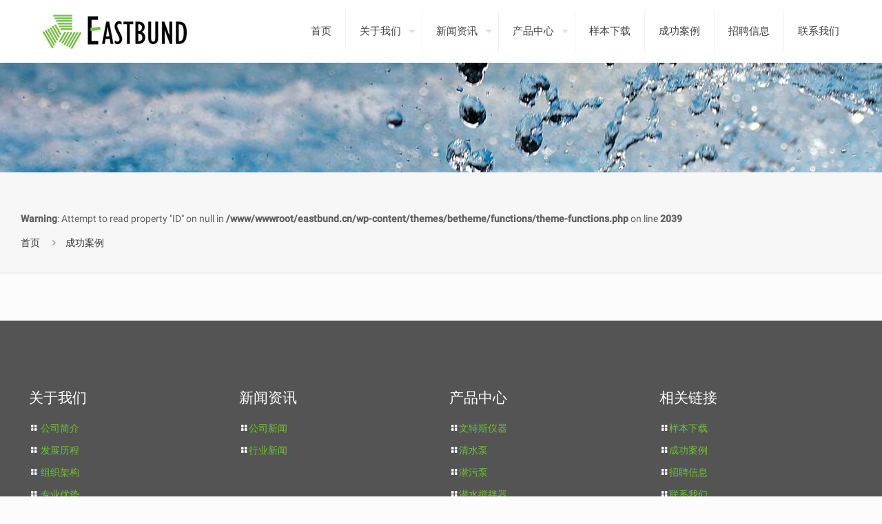

--- FILE ---
content_type: text/html; charset=UTF-8
request_url: https://www.eastbund.cn/?dlm_download_category=qianwubeng
body_size: 11125
content:
<!DOCTYPE html>
<html lang="zh-Hans" class="no-js " itemscope itemtype="https://schema.org/WebPage" >

<head>

<meta charset="UTF-8" />
<meta name="description" content="上海东浜环保科技有限公司是一家专门为水处理行业提供各种水处理设备的专业公司。目前公司主要代理美国Xylem（原ITT）旗下的清水泵、潜污泵、潜水搅拌器、紫外线消毒、臭氧发生器、曝气等产品。"/>
<meta name="keywords" content="清水泵,潜污泵,潜水搅拌器,紫外线消毒,臭氧发生器,曝气"/>
<link rel="alternate" hreflang="zh-CN" href="https://eastbund.cn/?dlm_download_category=qianwubeng"/>
<title>潜污泵 &#8211; 上海东浜环保科技有限公司</title>
<meta name='robots' content='max-image-preview:large' />
<meta name="dlm-version" content="4.9.13"><meta name="format-detection" content="telephone=no">
<meta name="viewport" content="width=device-width, initial-scale=1, maximum-scale=1" />
<link rel="shortcut icon" href="https://www.eastbund.cn/wp-content/uploads/2019/03/favicon.ico" type="image/x-icon" />
<meta name="theme-color" content="#ffffff" media="(prefers-color-scheme: light)">
<meta name="theme-color" content="#ffffff" media="(prefers-color-scheme: dark)">
<link rel='dns-prefetch' href='//www.eastbund.cn' />
<link rel="alternate" type="application/rss+xml" title="上海东浜环保科技有限公司 &raquo; Feed" href="https://www.eastbund.cn/feed/" />
<link rel="alternate" type="application/rss+xml" title="上海东浜环保科技有限公司 &raquo; 评论 Feed" href="https://www.eastbund.cn/comments/feed/" />
<link rel="alternate" type="application/rss+xml" title="上海东浜环保科技有限公司 &raquo; 潜污泵 下载分类 Feed" href="https://www.eastbund.cn/?dlm_download_category=qianwubeng/feed/" />
<link rel='stylesheet' id='sdm-styles-css' href='https://www.eastbund.cn/wp-content/plugins/simple-download-monitor/css/sdm_wp_styles.css?ver=6.5.7' type='text/css' media='all' />
<link rel='stylesheet' id='wp-block-library-css' href='https://www.eastbund.cn/wp-includes/css/dist/block-library/style.min.css?ver=6.5.7' type='text/css' media='all' />
<style id='classic-theme-styles-inline-css' type='text/css'>
/*! This file is auto-generated */
.wp-block-button__link{color:#fff;background-color:#32373c;border-radius:9999px;box-shadow:none;text-decoration:none;padding:calc(.667em + 2px) calc(1.333em + 2px);font-size:1.125em}.wp-block-file__button{background:#32373c;color:#fff;text-decoration:none}
</style>
<style id='global-styles-inline-css' type='text/css'>
body{--wp--preset--color--black: #000000;--wp--preset--color--cyan-bluish-gray: #abb8c3;--wp--preset--color--white: #ffffff;--wp--preset--color--pale-pink: #f78da7;--wp--preset--color--vivid-red: #cf2e2e;--wp--preset--color--luminous-vivid-orange: #ff6900;--wp--preset--color--luminous-vivid-amber: #fcb900;--wp--preset--color--light-green-cyan: #7bdcb5;--wp--preset--color--vivid-green-cyan: #00d084;--wp--preset--color--pale-cyan-blue: #8ed1fc;--wp--preset--color--vivid-cyan-blue: #0693e3;--wp--preset--color--vivid-purple: #9b51e0;--wp--preset--gradient--vivid-cyan-blue-to-vivid-purple: linear-gradient(135deg,rgba(6,147,227,1) 0%,rgb(155,81,224) 100%);--wp--preset--gradient--light-green-cyan-to-vivid-green-cyan: linear-gradient(135deg,rgb(122,220,180) 0%,rgb(0,208,130) 100%);--wp--preset--gradient--luminous-vivid-amber-to-luminous-vivid-orange: linear-gradient(135deg,rgba(252,185,0,1) 0%,rgba(255,105,0,1) 100%);--wp--preset--gradient--luminous-vivid-orange-to-vivid-red: linear-gradient(135deg,rgba(255,105,0,1) 0%,rgb(207,46,46) 100%);--wp--preset--gradient--very-light-gray-to-cyan-bluish-gray: linear-gradient(135deg,rgb(238,238,238) 0%,rgb(169,184,195) 100%);--wp--preset--gradient--cool-to-warm-spectrum: linear-gradient(135deg,rgb(74,234,220) 0%,rgb(151,120,209) 20%,rgb(207,42,186) 40%,rgb(238,44,130) 60%,rgb(251,105,98) 80%,rgb(254,248,76) 100%);--wp--preset--gradient--blush-light-purple: linear-gradient(135deg,rgb(255,206,236) 0%,rgb(152,150,240) 100%);--wp--preset--gradient--blush-bordeaux: linear-gradient(135deg,rgb(254,205,165) 0%,rgb(254,45,45) 50%,rgb(107,0,62) 100%);--wp--preset--gradient--luminous-dusk: linear-gradient(135deg,rgb(255,203,112) 0%,rgb(199,81,192) 50%,rgb(65,88,208) 100%);--wp--preset--gradient--pale-ocean: linear-gradient(135deg,rgb(255,245,203) 0%,rgb(182,227,212) 50%,rgb(51,167,181) 100%);--wp--preset--gradient--electric-grass: linear-gradient(135deg,rgb(202,248,128) 0%,rgb(113,206,126) 100%);--wp--preset--gradient--midnight: linear-gradient(135deg,rgb(2,3,129) 0%,rgb(40,116,252) 100%);--wp--preset--font-size--small: 13px;--wp--preset--font-size--medium: 20px;--wp--preset--font-size--large: 36px;--wp--preset--font-size--x-large: 42px;--wp--preset--spacing--20: 0.44rem;--wp--preset--spacing--30: 0.67rem;--wp--preset--spacing--40: 1rem;--wp--preset--spacing--50: 1.5rem;--wp--preset--spacing--60: 2.25rem;--wp--preset--spacing--70: 3.38rem;--wp--preset--spacing--80: 5.06rem;--wp--preset--shadow--natural: 6px 6px 9px rgba(0, 0, 0, 0.2);--wp--preset--shadow--deep: 12px 12px 50px rgba(0, 0, 0, 0.4);--wp--preset--shadow--sharp: 6px 6px 0px rgba(0, 0, 0, 0.2);--wp--preset--shadow--outlined: 6px 6px 0px -3px rgba(255, 255, 255, 1), 6px 6px rgba(0, 0, 0, 1);--wp--preset--shadow--crisp: 6px 6px 0px rgba(0, 0, 0, 1);}:where(.is-layout-flex){gap: 0.5em;}:where(.is-layout-grid){gap: 0.5em;}body .is-layout-flex{display: flex;}body .is-layout-flex{flex-wrap: wrap;align-items: center;}body .is-layout-flex > *{margin: 0;}body .is-layout-grid{display: grid;}body .is-layout-grid > *{margin: 0;}:where(.wp-block-columns.is-layout-flex){gap: 2em;}:where(.wp-block-columns.is-layout-grid){gap: 2em;}:where(.wp-block-post-template.is-layout-flex){gap: 1.25em;}:where(.wp-block-post-template.is-layout-grid){gap: 1.25em;}.has-black-color{color: var(--wp--preset--color--black) !important;}.has-cyan-bluish-gray-color{color: var(--wp--preset--color--cyan-bluish-gray) !important;}.has-white-color{color: var(--wp--preset--color--white) !important;}.has-pale-pink-color{color: var(--wp--preset--color--pale-pink) !important;}.has-vivid-red-color{color: var(--wp--preset--color--vivid-red) !important;}.has-luminous-vivid-orange-color{color: var(--wp--preset--color--luminous-vivid-orange) !important;}.has-luminous-vivid-amber-color{color: var(--wp--preset--color--luminous-vivid-amber) !important;}.has-light-green-cyan-color{color: var(--wp--preset--color--light-green-cyan) !important;}.has-vivid-green-cyan-color{color: var(--wp--preset--color--vivid-green-cyan) !important;}.has-pale-cyan-blue-color{color: var(--wp--preset--color--pale-cyan-blue) !important;}.has-vivid-cyan-blue-color{color: var(--wp--preset--color--vivid-cyan-blue) !important;}.has-vivid-purple-color{color: var(--wp--preset--color--vivid-purple) !important;}.has-black-background-color{background-color: var(--wp--preset--color--black) !important;}.has-cyan-bluish-gray-background-color{background-color: var(--wp--preset--color--cyan-bluish-gray) !important;}.has-white-background-color{background-color: var(--wp--preset--color--white) !important;}.has-pale-pink-background-color{background-color: var(--wp--preset--color--pale-pink) !important;}.has-vivid-red-background-color{background-color: var(--wp--preset--color--vivid-red) !important;}.has-luminous-vivid-orange-background-color{background-color: var(--wp--preset--color--luminous-vivid-orange) !important;}.has-luminous-vivid-amber-background-color{background-color: var(--wp--preset--color--luminous-vivid-amber) !important;}.has-light-green-cyan-background-color{background-color: var(--wp--preset--color--light-green-cyan) !important;}.has-vivid-green-cyan-background-color{background-color: var(--wp--preset--color--vivid-green-cyan) !important;}.has-pale-cyan-blue-background-color{background-color: var(--wp--preset--color--pale-cyan-blue) !important;}.has-vivid-cyan-blue-background-color{background-color: var(--wp--preset--color--vivid-cyan-blue) !important;}.has-vivid-purple-background-color{background-color: var(--wp--preset--color--vivid-purple) !important;}.has-black-border-color{border-color: var(--wp--preset--color--black) !important;}.has-cyan-bluish-gray-border-color{border-color: var(--wp--preset--color--cyan-bluish-gray) !important;}.has-white-border-color{border-color: var(--wp--preset--color--white) !important;}.has-pale-pink-border-color{border-color: var(--wp--preset--color--pale-pink) !important;}.has-vivid-red-border-color{border-color: var(--wp--preset--color--vivid-red) !important;}.has-luminous-vivid-orange-border-color{border-color: var(--wp--preset--color--luminous-vivid-orange) !important;}.has-luminous-vivid-amber-border-color{border-color: var(--wp--preset--color--luminous-vivid-amber) !important;}.has-light-green-cyan-border-color{border-color: var(--wp--preset--color--light-green-cyan) !important;}.has-vivid-green-cyan-border-color{border-color: var(--wp--preset--color--vivid-green-cyan) !important;}.has-pale-cyan-blue-border-color{border-color: var(--wp--preset--color--pale-cyan-blue) !important;}.has-vivid-cyan-blue-border-color{border-color: var(--wp--preset--color--vivid-cyan-blue) !important;}.has-vivid-purple-border-color{border-color: var(--wp--preset--color--vivid-purple) !important;}.has-vivid-cyan-blue-to-vivid-purple-gradient-background{background: var(--wp--preset--gradient--vivid-cyan-blue-to-vivid-purple) !important;}.has-light-green-cyan-to-vivid-green-cyan-gradient-background{background: var(--wp--preset--gradient--light-green-cyan-to-vivid-green-cyan) !important;}.has-luminous-vivid-amber-to-luminous-vivid-orange-gradient-background{background: var(--wp--preset--gradient--luminous-vivid-amber-to-luminous-vivid-orange) !important;}.has-luminous-vivid-orange-to-vivid-red-gradient-background{background: var(--wp--preset--gradient--luminous-vivid-orange-to-vivid-red) !important;}.has-very-light-gray-to-cyan-bluish-gray-gradient-background{background: var(--wp--preset--gradient--very-light-gray-to-cyan-bluish-gray) !important;}.has-cool-to-warm-spectrum-gradient-background{background: var(--wp--preset--gradient--cool-to-warm-spectrum) !important;}.has-blush-light-purple-gradient-background{background: var(--wp--preset--gradient--blush-light-purple) !important;}.has-blush-bordeaux-gradient-background{background: var(--wp--preset--gradient--blush-bordeaux) !important;}.has-luminous-dusk-gradient-background{background: var(--wp--preset--gradient--luminous-dusk) !important;}.has-pale-ocean-gradient-background{background: var(--wp--preset--gradient--pale-ocean) !important;}.has-electric-grass-gradient-background{background: var(--wp--preset--gradient--electric-grass) !important;}.has-midnight-gradient-background{background: var(--wp--preset--gradient--midnight) !important;}.has-small-font-size{font-size: var(--wp--preset--font-size--small) !important;}.has-medium-font-size{font-size: var(--wp--preset--font-size--medium) !important;}.has-large-font-size{font-size: var(--wp--preset--font-size--large) !important;}.has-x-large-font-size{font-size: var(--wp--preset--font-size--x-large) !important;}
.wp-block-navigation a:where(:not(.wp-element-button)){color: inherit;}
:where(.wp-block-post-template.is-layout-flex){gap: 1.25em;}:where(.wp-block-post-template.is-layout-grid){gap: 1.25em;}
:where(.wp-block-columns.is-layout-flex){gap: 2em;}:where(.wp-block-columns.is-layout-grid){gap: 2em;}
.wp-block-pullquote{font-size: 1.5em;line-height: 1.6;}
</style>
<link rel='stylesheet' id='contact-form-7-css' href='https://www.eastbund.cn/wp-content/plugins/contact-form-7/includes/css/styles.css?ver=5.9.3' type='text/css' media='all' />
<link rel='stylesheet' id='rs-plugin-settings-css' href='https://www.eastbund.cn/wp-content/plugins/revslider/public/assets/css/rs6.css?ver=6.2.6' type='text/css' media='all' />
<style id='rs-plugin-settings-inline-css' type='text/css'>
#rs-demo-id {}
</style>
<link rel='stylesheet' id='woocommerce-layout-css' href='https://www.eastbund.cn/wp-content/plugins/woocommerce/assets/css/woocommerce-layout.css?ver=8.7.2' type='text/css' media='all' />
<link rel='stylesheet' id='woocommerce-smallscreen-css' href='https://www.eastbund.cn/wp-content/plugins/woocommerce/assets/css/woocommerce-smallscreen.css?ver=8.7.2' type='text/css' media='only screen and (max-width: 768px)' />
<link rel='stylesheet' id='woocommerce-general-css' href='https://www.eastbund.cn/wp-content/plugins/woocommerce/assets/css/woocommerce.css?ver=8.7.2' type='text/css' media='all' />
<style id='woocommerce-inline-inline-css' type='text/css'>
.woocommerce form .form-row .required { visibility: visible; }
</style>
<link rel='stylesheet' id='ppress-frontend-css' href='https://www.eastbund.cn/wp-content/plugins/wp-user-avatar/assets/css/frontend.min.css?ver=4.15.6' type='text/css' media='all' />
<link rel='stylesheet' id='ppress-flatpickr-css' href='https://www.eastbund.cn/wp-content/plugins/wp-user-avatar/assets/flatpickr/flatpickr.min.css?ver=4.15.6' type='text/css' media='all' />
<link rel='stylesheet' id='ppress-select2-css' href='https://www.eastbund.cn/wp-content/plugins/wp-user-avatar/assets/select2/select2.min.css?ver=6.5.7' type='text/css' media='all' />
<link rel='stylesheet' id='mfn-be-css' href='https://www.eastbund.cn/wp-content/themes/betheme/css/be.css?ver=27.3.9' type='text/css' media='all' />
<link rel='stylesheet' id='mfn-animations-css' href='https://www.eastbund.cn/wp-content/themes/betheme/assets/animations/animations.min.css?ver=27.3.9' type='text/css' media='all' />
<link rel='stylesheet' id='mfn-font-awesome-css' href='https://www.eastbund.cn/wp-content/themes/betheme/fonts/fontawesome/fontawesome.css?ver=27.3.9' type='text/css' media='all' />
<link rel='stylesheet' id='mfn-jplayer-css' href='https://www.eastbund.cn/wp-content/themes/betheme/assets/jplayer/css/jplayer.blue.monday.min.css?ver=27.3.9' type='text/css' media='all' />
<link rel='stylesheet' id='mfn-responsive-css' href='https://www.eastbund.cn/wp-content/themes/betheme/css/responsive.css?ver=27.3.9' type='text/css' media='all' />
<link rel='stylesheet' id='mfn-fonts-css' href='//www.eastbund.cn/wp-content/uploads/sgf-css/font-638bba72fb8391f8544c9e45f38bba08.css' type='text/css' media='all' />
<link rel='stylesheet' id='mfn-woo-css' href='https://www.eastbund.cn/wp-content/themes/betheme/css/woocommerce.css?ver=27.3.9' type='text/css' media='all' />
<link rel='stylesheet' id='mfn-static-css' href='https://www.eastbund.cn/wp-content/uploads/betheme/css/static.css?ver=27.3.9' type='text/css' media='all' />
<style id='mfn-dynamic-inline-css' type='text/css'>
body:not(.template-slider) #Header_wrapper{background-image:url(https://www.eastbund.cn/wp-content/uploads/2020/06/water-n.jpg);background-repeat:no-repeat;background-position:center}
form input.display-none{display:none!important}
</style>
<link rel='stylesheet' id='style-css' href='https://www.eastbund.cn/wp-content/themes/betheme-child/style.css?ver=6.5.7' type='text/css' media='all' />
<style id='mfn-custom-inline-css' type='text/css'>
/* sample custom CSS */
#Top_bar a.button.action_button {
	margin-left:10px;
}
.shop-filters{display:none}
.section-filters{display:none}
.section-post-header{display:none}
ul.product-categories{width:100%;margin:0px;padding:0px;}
li.cat-item{padding-left:20px;list-style-type:none; border-bottom:1px solid #8ce24f;}
li.cat-item:hover{background-color:#339900;width:100%;overflow:hidden;}
.subheader-both-center #Subheader .title {
    text-align: left;
}
.subheader-both-center #Subheader .breadcrumbs {
    text-align: left;
}
.widget_archive ul, .widget_nav_menu ul  {
    background: #6dc62e;
width:100%;margin:0px;padding:0px;
list-style-type:none;
;overflow:hidden;
}
.widget_archive ul, .widget_nav_menu ul li a {
    color:#fff;
text-decoration:none;
}
.widget_nav_menu ul li{border:0px;text-decoration:none;}
.widget_nav_menu ul li{padding-left:20px;list-style-type:none; border-bottom:1px solid #8ce24f;}
.widget_nav_menu ul li:hover{background-color:#339900;width:100%;overflow:hidden;}
#Subheader .title {
    color: #3e3e3e;
}
ul.breadcrumbs li, #Subheader ul.breadcrumbs li a {
    color: rgba(0, 0, 0, 0.8);
}
ul.breadcrumbs li, #Subheader ul.breadcrumbs li a {
    color: rgba(0,0,0,.8);
}
#Subheader ul.breadcrumbs li, #Subheader ul.breadcrumbs li a {
    color: rgba(0, 0, 0, 0.8);
}
.floatrt{float:right;}
.post-footer{display:none;}
.post-desc-wrapper {
    margin-bottom: -42px;
}
h4.entry-title{font-size:1.2em}
.sidebar h3{
padding-left:50px;
background: url(/wp-content/themes/betheme/images/icons/css3-icons.png) no-repeat;
background-size:20px 20px; 
}
.sidebar li.current-menu-item,.sidebar li.current-cat{
background-color:#090;
}
.get_in_touch i {
    float: left;
}
.get_in_touch ul li {
    padding: 13px 0 13px 10px;
font-size:.1.1rem;

}
a[name] {
  padding-top: 50px;
  margin-top: -50px;
  display: inline-block; /* required for webkit browsers */
}
#Subheader h1 {
    display: none;
}
h2.entry-title {
    display: block;
    margin-bottom: 50px;
}
</style>
<script type="text/javascript" src="https://www.eastbund.cn/wp-includes/js/jquery/jquery.min.js?ver=3.7.1" id="jquery-core-js"></script>
<script type="text/javascript" src="https://www.eastbund.cn/wp-includes/js/jquery/jquery-migrate.min.js?ver=3.4.1" id="jquery-migrate-js"></script>
<script type="text/javascript" src="https://www.eastbund.cn/wp-content/plugins/revslider/public/assets/js/rbtools.min.js?ver=6.0.2" id="tp-tools-js"></script>
<script type="text/javascript" src="https://www.eastbund.cn/wp-content/plugins/revslider/public/assets/js/rs6.min.js?ver=6.2.6" id="revmin-js"></script>
<script type="text/javascript" id="sdm-scripts-js-extra">
/* <![CDATA[ */
var sdm_ajax_script = {"ajaxurl":"https:\/\/www.eastbund.cn\/wp-admin\/admin-ajax.php"};
/* ]]> */
</script>
<script type="text/javascript" src="https://www.eastbund.cn/wp-content/plugins/simple-download-monitor/js/sdm_wp_scripts.js?ver=6.5.7" id="sdm-scripts-js"></script>
<script type="text/javascript" src="https://www.eastbund.cn/wp-content/plugins/woocommerce/assets/js/jquery-blockui/jquery.blockUI.min.js?ver=2.7.0-wc.8.7.2" id="jquery-blockui-js" defer="defer" data-wp-strategy="defer"></script>
<script type="text/javascript" src="https://www.eastbund.cn/wp-content/plugins/woocommerce/assets/js/js-cookie/js.cookie.min.js?ver=2.1.4-wc.8.7.2" id="js-cookie-js" defer="defer" data-wp-strategy="defer"></script>
<script type="text/javascript" id="woocommerce-js-extra">
/* <![CDATA[ */
var woocommerce_params = {"ajax_url":"\/wp-admin\/admin-ajax.php","wc_ajax_url":"\/?wc-ajax=%%endpoint%%"};
/* ]]> */
</script>
<script type="text/javascript" src="https://www.eastbund.cn/wp-content/plugins/woocommerce/assets/js/frontend/woocommerce.min.js?ver=8.7.2" id="woocommerce-js" defer="defer" data-wp-strategy="defer"></script>
<script type="text/javascript" src="https://www.eastbund.cn/wp-content/plugins/wp-user-avatar/assets/flatpickr/flatpickr.min.js?ver=4.15.6" id="ppress-flatpickr-js"></script>
<script type="text/javascript" src="https://www.eastbund.cn/wp-content/plugins/wp-user-avatar/assets/select2/select2.min.js?ver=4.15.6" id="ppress-select2-js"></script>
<script type="text/javascript" id="wc-cart-fragments-js-extra">
/* <![CDATA[ */
var wc_cart_fragments_params = {"ajax_url":"\/wp-admin\/admin-ajax.php","wc_ajax_url":"\/?wc-ajax=%%endpoint%%","cart_hash_key":"wc_cart_hash_c12c1dc2aee2f6d377803b9a72547162","fragment_name":"wc_fragments_c12c1dc2aee2f6d377803b9a72547162","request_timeout":"5000"};
/* ]]> */
</script>
<script type="text/javascript" src="https://www.eastbund.cn/wp-content/plugins/woocommerce/assets/js/frontend/cart-fragments.min.js?ver=8.7.2" id="wc-cart-fragments-js" defer="defer" data-wp-strategy="defer"></script>
<link rel="https://api.w.org/" href="https://www.eastbund.cn/wp-json/" /><link rel="alternate" type="application/json" href="https://www.eastbund.cn/wp-json/wp/v2/dlm_download_category/55" /><link rel="EditURI" type="application/rsd+xml" title="RSD" href="https://www.eastbund.cn/xmlrpc.php?rsd" />
<meta name="generator" content="WordPress 6.5.7" />
<meta name="generator" content="WooCommerce 8.7.2" />
	<noscript><style>.woocommerce-product-gallery{ opacity: 1 !important; }</style></noscript>
	<meta name="generator" content="Powered by Slider Revolution 6.2.6 - responsive, Mobile-Friendly Slider Plugin for WordPress with comfortable drag and drop interface." />
<script type="text/javascript">function setREVStartSize(e){
			//window.requestAnimationFrame(function() {				 
				window.RSIW = window.RSIW===undefined ? window.innerWidth : window.RSIW;	
				window.RSIH = window.RSIH===undefined ? window.innerHeight : window.RSIH;	
				try {								
					var pw = document.getElementById(e.c).parentNode.offsetWidth,
						newh;
					pw = pw===0 || isNaN(pw) ? window.RSIW : pw;
					e.tabw = e.tabw===undefined ? 0 : parseInt(e.tabw);
					e.thumbw = e.thumbw===undefined ? 0 : parseInt(e.thumbw);
					e.tabh = e.tabh===undefined ? 0 : parseInt(e.tabh);
					e.thumbh = e.thumbh===undefined ? 0 : parseInt(e.thumbh);
					e.tabhide = e.tabhide===undefined ? 0 : parseInt(e.tabhide);
					e.thumbhide = e.thumbhide===undefined ? 0 : parseInt(e.thumbhide);
					e.mh = e.mh===undefined || e.mh=="" || e.mh==="auto" ? 0 : parseInt(e.mh,0);		
					if(e.layout==="fullscreen" || e.l==="fullscreen") 						
						newh = Math.max(e.mh,window.RSIH);					
					else{					
						e.gw = Array.isArray(e.gw) ? e.gw : [e.gw];
						for (var i in e.rl) if (e.gw[i]===undefined || e.gw[i]===0) e.gw[i] = e.gw[i-1];					
						e.gh = e.el===undefined || e.el==="" || (Array.isArray(e.el) && e.el.length==0)? e.gh : e.el;
						e.gh = Array.isArray(e.gh) ? e.gh : [e.gh];
						for (var i in e.rl) if (e.gh[i]===undefined || e.gh[i]===0) e.gh[i] = e.gh[i-1];
											
						var nl = new Array(e.rl.length),
							ix = 0,						
							sl;					
						e.tabw = e.tabhide>=pw ? 0 : e.tabw;
						e.thumbw = e.thumbhide>=pw ? 0 : e.thumbw;
						e.tabh = e.tabhide>=pw ? 0 : e.tabh;
						e.thumbh = e.thumbhide>=pw ? 0 : e.thumbh;					
						for (var i in e.rl) nl[i] = e.rl[i]<window.RSIW ? 0 : e.rl[i];
						sl = nl[0];									
						for (var i in nl) if (sl>nl[i] && nl[i]>0) { sl = nl[i]; ix=i;}															
						var m = pw>(e.gw[ix]+e.tabw+e.thumbw) ? 1 : (pw-(e.tabw+e.thumbw)) / (e.gw[ix]);					
						newh =  (e.gh[ix] * m) + (e.tabh + e.thumbh);
					}				
					if(window.rs_init_css===undefined) window.rs_init_css = document.head.appendChild(document.createElement("style"));					
					document.getElementById(e.c).height = newh+"px";
					window.rs_init_css.innerHTML += "#"+e.c+"_wrapper { height: "+newh+"px }";				
				} catch(e){
					console.log("Failure at Presize of Slider:" + e)
				}					   
			//});
		  };</script>

</head>

<body data-rsssl=1 class="archive tax-dlm_download_category term-qianwubeng term-55 theme-betheme woocommerce-no-js  color-one content-brightness-light input-brightness-light style-simple button-default layout-full-width if-disable hide-love header-classic sticky-header sticky-tb-color ab-hide menu-link-color menuo-right menuo-arrows subheader-both-center responsive-overflow-x-mobile mobile-tb-center mobile-side-slide mobile-mini-mr-ll mobile-header-mini mobile-icon-user-ss mobile-icon-wishlist-ss mobile-icon-search-ss mobile-icon-wpml-ss mobile-icon-action-ss be-page-9 be-reg-2739 mfn-all-shop-filters-disabled product-gallery-zoom mobile-row-2-products mfn-variable-swatches">

	
		
		<!-- mfn_hook_top --><!-- mfn_hook_top -->
		
		
		<div id="Wrapper">

	<div id="Header_wrapper" class="" >

	<header id="Header">


<div class="header_placeholder"></div>

<div id="Top_bar">

	<div class="container">
		<div class="column one">

			<div class="top_bar_left clearfix">

				<div class="logo"><a id="logo" href="https://www.eastbund.cn" title="上海东浜环保科技有限公司" data-height="60" data-padding="15"><img class="logo-main scale-with-grid " src="https://www.eastbund.cn/wp-content/uploads/2019/03/logo-1.jpg" data-retina="https://www.eastbund.cn/wp-content/uploads/2019/03/logo-2.jpg" data-height="50" alt="上海东浜环保科技有限公司" data-no-retina/><img class="logo-sticky scale-with-grid " src="https://www.eastbund.cn/wp-content/uploads/2019/03/logo-1.jpg" data-retina="https://www.eastbund.cn/wp-content/uploads/2019/03/logo-2.jpg" data-height="50" alt="上海东浜环保科技有限公司" data-no-retina/><img class="logo-mobile scale-with-grid " src="https://www.eastbund.cn/wp-content/uploads/2019/03/logo-1.jpg" data-retina="https://www.eastbund.cn/wp-content/uploads/2019/03/logo-2.jpg" data-height="50" alt="上海东浜环保科技有限公司" data-no-retina/><img class="logo-mobile-sticky scale-with-grid " src="https://www.eastbund.cn/wp-content/uploads/2019/03/logo-1.jpg" data-retina="https://www.eastbund.cn/wp-content/uploads/2019/03/logo-2.jpg" data-height="50" alt="上海东浜环保科技有限公司" data-no-retina/></a></div>
				<div class="menu_wrapper">
					<a class="responsive-menu-toggle " href="#" aria-label="mobile menu"><i class="icon-menu-fine" aria-hidden="true"></i></a><nav id="menu" role="navigation" aria-expanded="false" aria-label="Main menu"><ul id="menu-main-menu" class="menu menu-main"><li id="menu-item-93" class="menu-item menu-item-type-post_type menu-item-object-page menu-item-home"><a href="https://www.eastbund.cn/"><span>首页</span></a></li>
<li id="menu-item-94" class="menu-item menu-item-type-post_type menu-item-object-page menu-item-has-children"><a href="https://www.eastbund.cn/about/"><span>关于我们</span></a>
<ul class="sub-menu">
	<li id="menu-item-271" class="menu-item menu-item-type-post_type menu-item-object-page"><a href="https://www.eastbund.cn/about/gongsijianjie/"><span>公司简介</span></a></li>
	<li id="menu-item-272" class="menu-item menu-item-type-post_type menu-item-object-page"><a href="https://www.eastbund.cn/about/fazhanlicheng/"><span>发展历程</span></a></li>
	<li id="menu-item-273" class="menu-item menu-item-type-post_type menu-item-object-page"><a href="https://www.eastbund.cn/about/zuzhijiagou/"><span>组织架构</span></a></li>
	<li id="menu-item-269" class="menu-item menu-item-type-post_type menu-item-object-page"><a href="https://www.eastbund.cn/about/zhuanyeyoushi/"><span>专业优势</span></a></li>
	<li id="menu-item-270" class="menu-item menu-item-type-post_type menu-item-object-page"><a href="https://www.eastbund.cn/about/gongsidailizizhi/"><span>公司代理资质</span></a></li>
</ul>
</li>
<li id="menu-item-339" class="menu-item menu-item-type-taxonomy menu-item-object-category menu-item-has-children"><a href="https://www.eastbund.cn/category/xinwen/"><span>新闻资讯</span></a>
<ul class="sub-menu">
	<li id="menu-item-336" class="menu-item menu-item-type-taxonomy menu-item-object-category"><a href="https://www.eastbund.cn/category/xinwen/gongsixinwen/"><span>公司新闻</span></a></li>
	<li id="menu-item-337" class="menu-item menu-item-type-taxonomy menu-item-object-category"><a href="https://www.eastbund.cn/category/xinwen/hangyexinwen/"><span>行业新闻</span></a></li>
</ul>
</li>
<li id="menu-item-180" class="menu-item menu-item-type-post_type menu-item-object-page menu-item-has-children"><a href="https://www.eastbund.cn/product/"><span>产品中心</span></a>
<ul class="sub-menu">
	<li id="menu-item-649" class="menu-item menu-item-type-taxonomy menu-item-object-product_cat"><a href="https://www.eastbund.cn/product-category/winters-instruments/"><span>文特斯仪器</span></a></li>
	<li id="menu-item-187" class="menu-item menu-item-type-taxonomy menu-item-object-product_cat"><a href="https://www.eastbund.cn/product-category/wilo/qingshuibeng/"><span>清水泵</span></a></li>
	<li id="menu-item-185" class="menu-item menu-item-type-taxonomy menu-item-object-product_cat"><a href="https://www.eastbund.cn/product-category/wilo/qianwubeng/"><span>潜污泵</span></a></li>
	<li id="menu-item-186" class="menu-item menu-item-type-taxonomy menu-item-object-product_cat"><a href="https://www.eastbund.cn/product-category/wilo/qianshuijiaobanqi/"><span>潜水搅拌器</span></a></li>
	<li id="menu-item-188" class="menu-item menu-item-type-taxonomy menu-item-object-product_cat"><a href="https://www.eastbund.cn/product-category/wilo/baoqixitong/"><span>曝气系统及鼓风机</span></a></li>
	<li id="menu-item-512" class="menu-item menu-item-type-taxonomy menu-item-object-product_cat"><a href="https://www.eastbund.cn/product-category/wilo/xiaoduhelvchi/"><span>消毒和滤池</span></a></li>
	<li id="menu-item-513" class="menu-item menu-item-type-taxonomy menu-item-object-product_cat"><a href="https://www.eastbund.cn/product-category/wilo/yuzhibengzhan/"><span>预制泵站</span></a></li>
</ul>
</li>
<li id="menu-item-347" class="menu-item menu-item-type-post_type menu-item-object-page"><a href="https://www.eastbund.cn/yangbenxiazai/"><span>样本下载</span></a></li>
<li id="menu-item-96" class="menu-item menu-item-type-post_type menu-item-object-page"><a href="https://www.eastbund.cn/anli/"><span>成功案例</span></a></li>
<li id="menu-item-243" class="menu-item menu-item-type-post_type menu-item-object-page"><a href="https://www.eastbund.cn/zhaopinxinxi/"><span>招聘信息</span></a></li>
<li id="menu-item-162" class="menu-item menu-item-type-post_type menu-item-object-page"><a href="https://www.eastbund.cn/contact/"><span>联系我们</span></a></li>
</ul></nav>				</div>

				<div class="secondary_menu_wrapper">
									</div>

				
			</div>

			
			<div class="search_wrapper">
				
<form method="get" class="form-searchform" action="https://www.eastbund.cn/">

	
  <svg class="icon_search" width="26" viewBox="0 0 26 26" aria-label="search icon"><defs><style>.path{fill:none;stroke:#000;stroke-miterlimit:10;stroke-width:1.5px;}</style></defs><circle class="path" cx="11.35" cy="11.35" r="6"></circle><line class="path" x1="15.59" y1="15.59" x2="20.65" y2="20.65"></line></svg>
  <span class="mfn-close-icon icon_close" tabindex="0"><span class="icon">✕</span></span>

	
	<input type="text" class="field" name="s" autocomplete="off" placeholder="输入关键词" aria-label="输入关键词" />
	<input type="submit" class="display-none" value="" aria-label="Search"/>

</form>
			</div>

		</div>
	</div>
</div>
</header>
	<div id="Subheader"><div class="container"><div class="column one"><h1 class="title">成功案例</h1><br />
<b>Warning</b>:  Attempt to read property "ID" on null in <b>/www/wwwroot/eastbund.cn/wp-content/themes/betheme/functions/theme-functions.php</b> on line <b>2039</b><br />
<ul class="breadcrumbs no-link"><li><a href="https://www.eastbund.cn">首页</a> <span class="mfn-breadcrumbs-separator"><i class="icon-right-open"></i></span></li><li><a href="">成功案例</a></li></ul></div></div></div>
</div>

		<!-- mfn_hook_content_before --><!-- mfn_hook_content_before -->
	

<div id="Content">
	<div class="content_wrapper clearfix">

		<main class="sections_group">

			<section class="extra_content">
				<div class="mfn-builder-content mfn-default-content-buider"></div><section class="section mcb-section the_content no_content"><div class="section_wrapper"><div class="the_content_wrapper "></div></div></section>			</section>

			
			<section class="section ">
				<div class="section_wrapper clearfix">

					<div class="column one column_blog">
						<div class="mcb-column-inner clearfix">
							<div class="blog_wrapper isotope_wrapper">

								<div class="posts_group lm_wrapper classic col-3">
																	</div>

								
							</div>
						</div>
					</div>

				</div>
			</section>


		</main>

		
	</div>
</div>



<!-- mfn_hook_content_after --><!-- mfn_hook_content_after -->


	<footer id="Footer" class="clearfix mfn-footer " role="contentinfo">

		
		<div class="widgets_wrapper "><div class="container"><div class="column mobile-one tablet-one-fourth one-fourth"><div class="mcb-column-inner"><aside id="custom_html-2" class="widget_text widget widget_custom_html"><div class="textwidget custom-html-widget"><h4>关于我们</h4>			<div class="textwidget"><ul style="line-height: 32px;">
	<li><i style="color: #fff;" class="icon-layout"></i> <a href="/about/gongsijianjie/">公司简介</a></li>
	<li><i style="color: #fff;" class="icon-layout"></i> <a href="/about/fazhanlicheng/">发展历程</a></li>
	<li><i style="color: #fff;" class="icon-layout"></i> <a href="/about/zuzhijiagou/">组织架构</a></li>
	<li><i style="color: #fff;" class="icon-layout"></i> <a href="/about/zuzhijiagou/">专业优势</a></li>
		<li><i style="color: #fff;" class="icon-layout"></i> <a href="/about/gongsidailizizhi/">公司代理资质</a>	
	</li>
	
</ul></div></div></aside></div></div><div class="column mobile-one tablet-one-fourth one-fourth"><div class="mcb-column-inner"><aside id="custom_html-3" class="widget_text widget widget_custom_html"><h4>新闻资讯</h4><div class="textwidget custom-html-widget"><div class="textwidget"><ul style="line-height: 32px;">
	<li><i style="color: #fff;" class="icon-layout"></i><a href="https://www.eastbund.cn/category/xinwen/gongsixinwen/">公司新闻</a></li>
<li><i style="color: #fff;" class="icon-layout"></i><a href="https://www.eastbund.cn/category/xinwen/hangyexinwen/">行业新闻</a></li>
	
</ul></div></div></aside></div></div><div class="column mobile-one tablet-one-fourth one-fourth"><div class="mcb-column-inner"><aside id="custom_html-4" class="widget_text widget widget_custom_html"><h4>产品中心</h4><div class="textwidget custom-html-widget"><div class="textwidget"><ul style="line-height: 32px;">
		<li><i style="color: #fff;" class="icon-layout"></i><a href="/product-category/winters-instruments/">文特斯仪器</a></li>	
	<li><i style="color: #fff;" class="icon-layout"></i><a href="/product-category/qingshuibeng/">清水泵</a></li>
	<li><i style="color: #fff;" class="icon-layout"></i><a href="/product-category/qianwubeng/">潜污泵</a></li>
<li><i style="color: #fff;" class="icon-layout"></i><a href="/product-category/qianshuijiaobanqi/">潜水搅拌器</a></li>
		
<li><i style="color: #fff;" class="icon-layout"></i><a href="/product-category/baoqixitong/">曝气系统</a></li>
</ul></div></div></aside></div></div><div class="column mobile-one tablet-one-fourth one-fourth"><div class="mcb-column-inner"><aside id="custom_html-5" class="widget_text widget widget_custom_html"><h4>相关链接</h4><div class="textwidget custom-html-widget"><div class="textwidget"><ul style="line-height: 32px;">
	<li><i style="color: #fff;" class="icon-layout"></i><a href="/yangbenxiazai/">样本下载</a></li>
<li><i style="color: #fff;" class="icon-layout"></i><a href="/anli/">成功案例</a></li>
		<li><i style="color: #fff;" class="icon-layout"></i><a href="/zhaopinxinxi/">招聘信息</a></li>
	<li><i style="color: #fff;" class="icon-layout"></i><a href="/contact/">联系我们</a></li>
	
	
</ul></div></div></aside></div></div></div></div>
		
			<div class="footer_copy">
				<div class="container">
					<div class="column one mobile-one">
            <div class="mcb-column-inner">

              <a id="back_to_top" class="footer_button" href="" aria-label="Back to top icon"><i class="icon-up-open-big"></i></a>
              <div class="copyright">
                 © 2022 上海东浜环保科技有限公司. All Rights Reserved.  备案号：<a href="https:///.beian.miit.gov.cn" rel="nofollow">沪ICP备16009126号</a>              </div>

              <ul class="social"></ul>
            </div>
					</div>
				</div>
			</div>

		
		
	</footer>

 <!-- End Footer Template -->

</div>

<div id="body_overlay"></div>

<div id="Side_slide" class="right dark" data-width="250" aria-expanded="false" role="banner" aria-label="responsive menu"><div class="close-wrapper"><a href="#" aria-label="menu close icon" class="close"><i class="icon-cancel-fine"></i></a></div><div class="extras"><div class="extras-wrapper" role="navigation" aria-label="extras menu"></div></div><div class="lang-wrapper" role="navigation" aria-label="language menu"></div><div class="menu_wrapper" role="navigation" aria-label="main menu"></div><ul class="social"></ul></div>




<!-- mfn_hook_bottom --><!-- mfn_hook_bottom -->

	<script type='text/javascript'>
		(function () {
			var c = document.body.className;
			c = c.replace(/woocommerce-no-js/, 'woocommerce-js');
			document.body.className = c;
		})();
	</script>
	<script type="text/javascript" src="https://www.eastbund.cn/wp-content/plugins/contact-form-7/includes/swv/js/index.js?ver=5.9.3" id="swv-js"></script>
<script type="text/javascript" id="contact-form-7-js-extra">
/* <![CDATA[ */
var wpcf7 = {"api":{"root":"https:\/\/www.eastbund.cn\/wp-json\/","namespace":"contact-form-7\/v1"},"cached":"1"};
/* ]]> */
</script>
<script type="text/javascript" src="https://www.eastbund.cn/wp-content/plugins/contact-form-7/includes/js/index.js?ver=5.9.3" id="contact-form-7-js"></script>
<script type="text/javascript" src="https://www.eastbund.cn/wp-content/plugins/woocommerce/assets/js/sourcebuster/sourcebuster.min.js?ver=8.7.2" id="sourcebuster-js-js"></script>
<script type="text/javascript" id="wc-order-attribution-js-extra">
/* <![CDATA[ */
var wc_order_attribution = {"params":{"lifetime":1.0e-5,"session":30,"ajaxurl":"https:\/\/www.eastbund.cn\/wp-admin\/admin-ajax.php","prefix":"wc_order_attribution_","allowTracking":true},"fields":{"source_type":"current.typ","referrer":"current_add.rf","utm_campaign":"current.cmp","utm_source":"current.src","utm_medium":"current.mdm","utm_content":"current.cnt","utm_id":"current.id","utm_term":"current.trm","session_entry":"current_add.ep","session_start_time":"current_add.fd","session_pages":"session.pgs","session_count":"udata.vst","user_agent":"udata.uag"}};
/* ]]> */
</script>
<script type="text/javascript" src="https://www.eastbund.cn/wp-content/plugins/woocommerce/assets/js/frontend/order-attribution.min.js?ver=8.7.2" id="wc-order-attribution-js"></script>
<script type="text/javascript" id="ppress-frontend-script-js-extra">
/* <![CDATA[ */
var pp_ajax_form = {"ajaxurl":"https:\/\/www.eastbund.cn\/wp-admin\/admin-ajax.php","confirm_delete":"Are you sure?","deleting_text":"Deleting...","deleting_error":"An error occurred. Please try again.","nonce":"87e85915ba","disable_ajax_form":"false","is_checkout":"0","is_checkout_tax_enabled":"0"};
/* ]]> */
</script>
<script type="text/javascript" src="https://www.eastbund.cn/wp-content/plugins/wp-user-avatar/assets/js/frontend.min.js?ver=4.15.6" id="ppress-frontend-script-js"></script>
<script type="text/javascript" id="dlm-xhr-js-extra">
/* <![CDATA[ */
var dlmXHRtranslations = {"error":"An error occurred while trying to download the file. Please try again.","not_found":"\u4e0b\u8f7d\u4e0d\u5b58\u5728","no_file_path":"No file path defined.","no_file_paths":"\u6ca1\u6709\u5b9a\u4e49\u6587\u4ef6\u8def\u5f84","filetype":"Download is not allowed for this file type.","file_access_denied":"Access denied to this file.","access_denied":"Access denied. You do not have permission to download this file.","security_error":"Something is wrong with the file path.","file_not_found":"\u6587\u4ef6\u6ca1\u6709\u627e\u5230"};
/* ]]> */
</script>
<script type="text/javascript" id="dlm-xhr-js-before">
/* <![CDATA[ */
const dlmXHR = {"xhr_links":{"class":["download-link","download-button"]},"prevent_duplicates":true,"ajaxUrl":"https:\/\/www.eastbund.cn\/wp-admin\/admin-ajax.php"}; dlmXHRinstance = {}; const dlmXHRGlobalLinks = "https://www.eastbund.cn/download/"; const dlmNonXHRGlobalLinks = []; dlmXHRgif = "https://www.eastbund.cn/wp-includes/images/spinner.gif"; const dlmXHRProgress = "1"
/* ]]> */
</script>
<script type="text/javascript" src="https://www.eastbund.cn/wp-content/plugins/download-monitor/assets/js/dlm-xhr.min.js?ver=4.9.13" id="dlm-xhr-js"></script>
<script type="text/javascript" src="https://www.eastbund.cn/wp-includes/js/jquery/ui/core.min.js?ver=1.13.2" id="jquery-ui-core-js"></script>
<script type="text/javascript" src="https://www.eastbund.cn/wp-includes/js/jquery/ui/tabs.min.js?ver=1.13.2" id="jquery-ui-tabs-js"></script>
<script type="text/javascript" src="https://www.eastbund.cn/wp-content/themes/betheme/js/plugins/debouncedresize.min.js?ver=27.3.9" id="mfn-debouncedresize-js"></script>
<script type="text/javascript" src="https://www.eastbund.cn/wp-content/themes/betheme/js/plugins/magnificpopup.min.js?ver=27.3.9" id="mfn-magnificpopup-js"></script>
<script type="text/javascript" src="https://www.eastbund.cn/wp-content/themes/betheme/js/menu.js?ver=27.3.9" id="mfn-menu-js"></script>
<script type="text/javascript" src="https://www.eastbund.cn/wp-content/themes/betheme/js/plugins/visible.min.js?ver=27.3.9" id="mfn-visible-js"></script>
<script type="text/javascript" src="https://www.eastbund.cn/wp-content/themes/betheme/assets/animations/animations.min.js?ver=27.3.9" id="mfn-animations-js"></script>
<script type="text/javascript" src="https://www.eastbund.cn/wp-content/themes/betheme/assets/jplayer/jplayer.min.js?ver=27.3.9" id="mfn-jplayer-js"></script>
<script type="text/javascript" src="https://www.eastbund.cn/wp-content/themes/betheme/js/plugins/enllax.min.js?ver=27.3.9" id="mfn-enllax-js"></script>
<script type="text/javascript" src="https://www.eastbund.cn/wp-content/themes/betheme/js/parallax/translate3d.js?ver=27.3.9" id="mfn-parallax-js"></script>
<script type="text/javascript" id="mfn-scripts-js-extra">
/* <![CDATA[ */
var mfn = {"mobileInit":"1240","parallax":"translate3d","responsive":"1","sidebarSticky":"","lightbox":{"disable":false,"disableMobile":false,"title":false},"slider":{"blog":0,"clients":0,"offer":0,"portfolio":0,"shop":0,"slider":0,"testimonials":0},"livesearch":{"minChar":3,"loadPosts":10,"translation":{"pages":"Pages","categories":"Categories","portfolio":"Portfolio","post":"Posts","products":"Products"}},"accessibility":{"translation":{"headerContainer":"Header container","toggleSubmenu":"Toggle submenu"}},"home_url":"","home_url_lang":"https:\/\/www.eastbund.cn","site_url":"https:\/\/www.eastbund.cn","translation":{"success_message":"Link copied to the clipboard.","error_message":"Something went wrong. Please try again later!"}};
/* ]]> */
</script>
<script type="text/javascript" src="https://www.eastbund.cn/wp-content/themes/betheme/js/scripts.js?ver=27.3.9" id="mfn-scripts-js"></script>
<script type="text/javascript" src="https://www.eastbund.cn/wp-content/themes/betheme/js/plugins/imagesloaded.min.js?ver=27.3.9" id="mfn-imagesloaded-js"></script>
<script type="text/javascript" src="https://www.eastbund.cn/wp-content/themes/betheme/js/plugins/slick.min.js?ver=27.3.9" id="mfn-slick-js"></script>
<script type="text/javascript" id="mfn-woojs-js-extra">
/* <![CDATA[ */
var mfnwoovars = {"ajaxurl":"https:\/\/www.eastbund.cn\/wp-admin\/admin-ajax.php","wpnonce":"6db6dcd796","rooturl":"","productthumbsover":"mfn-thumbnails-outside","productthumbs":"0px","mainimgmargin":"mfn-mim-0","myaccountpage":"","groupedQuantityErrori18n":"Please choose the quantity of items you wish to add to your cart\u2026"};
/* ]]> */
</script>
<script type="text/javascript" src="https://www.eastbund.cn/wp-content/themes/betheme/js/woocommerce.js?ver=27.3.9" id="mfn-woojs-js"></script>


</body>
</html>

<!--
Performance optimized by W3 Total Cache. Learn more: https://www.boldgrid.com/w3-total-cache/


Served from: eastbund.cn @ 2026-01-21 03:00:49 by W3 Total Cache
-->